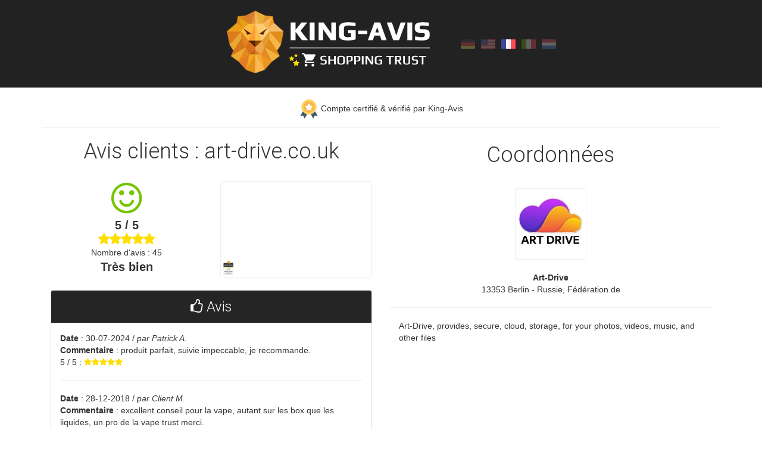

--- FILE ---
content_type: text/html; charset=UTF-8
request_url: https://king-avis.com/fr/merchant/profile/051272d316fe7b6f20a2ed64324589c560438d07/
body_size: 6228
content:
<!DOCTYPE html>
<html lang="fr">
    
    <head>
        
        <meta charset="utf-8">
        <meta http-equiv="X-UA-Compatible" content="IE=edge">
        <meta name="viewport" content="width=device-width, initial-scale=1">
        <meta name="author" content="King-Avis">
                        <link rel="icon" href="https://king-avis.com/favicon/favicon.ico">
        <link rel="apple-touch-icon" sizes="57x57" href="https://king-avis.com/favicon/apple-icon-57x57.png">
        <link rel="apple-touch-icon" sizes="60x60" href="https://king-avis.com/favicon/apple-icon-60x60.png">
        <link rel="apple-touch-icon" sizes="72x72" href="https://king-avis.com/favicon/apple-icon-72x72.png">
        <link rel="apple-touch-icon" sizes="76x76" href="https://king-avis.com/favicon/apple-icon-76x76.png">
        <link rel="apple-touch-icon" sizes="114x114" href="https://king-avis.com/favicon/apple-icon-114x114.png">
        <link rel="apple-touch-icon" sizes="120x120" href="https://king-avis.com/favicon/apple-icon-120x120.png">
        <link rel="apple-touch-icon" sizes="144x144" href="https://king-avis.com/favicon/apple-icon-144x144.png">
        <link rel="apple-touch-icon" sizes="152x152" href="https://king-avis.com/favicon/apple-icon-152x152.png">
        <link rel="apple-touch-icon" sizes="180x180" href="https://king-avis.com/favicon/apple-icon-180x180.png">
        <link rel="icon" type="image/png" sizes="192x192"  href="https://king-avis.com/favicon/android-icon-192x192.png">
        <link rel="icon" type="image/png" sizes="32x32" href="https://king-avis.com/favicon/favicon-32x32.png">
        <link rel="icon" type="image/png" sizes="96x96" href="https://king-avis.com/favicon/favicon-96x96.png">
        <link rel="icon" type="image/png" sizes="16x16" href="https://king-avis.com/favicon/favicon-16x16.png">
        <meta name="msapplication-TileColor" content="#ffffff">
        <meta name="msapplication-TileImage" content="https://king-avis.com/favicon/ms-icon-144x144.png">
        <meta name="theme-color" content="#ffffff">

        <title>art-drive.co.uk - avis clients par King-Avis</title>
        <meta name="description" content="Il y a actuellement 45 avis pour art-drive.co.uk. La note moyenne est de 5/5 (Très bien)." />
        
        <link rel="alternate" href="https://king-avis.com/de/merchant/profile/051272d316fe7b6f20a2ed64324589c560438d07/" hreflang="de" /><link rel="alternate" href="https://king-avis.com/en/merchant/profile/051272d316fe7b6f20a2ed64324589c560438d07/" hreflang="en" /><link rel="alternate" href="https://king-avis.com/fr/merchant/profile/051272d316fe7b6f20a2ed64324589c560438d07/" hreflang="fr" /><link rel="alternate" href="https://king-avis.com/it/merchant/profile/051272d316fe7b6f20a2ed64324589c560438d07/" hreflang="it" /><link rel="alternate" href="https://king-avis.com/nl/merchant/profile/051272d316fe7b6f20a2ed64324589c560438d07/" hreflang="nl" />
        <link href="https://king-avis.com/libs/bootstrap/css/bootstrap.min.css" rel="stylesheet">
        <link href="https://king-avis.com/themes/default/css/bootstrap_custom.css" rel="stylesheet">
        <link href="https://king-avis.com/themes/default/css/front.css?20262201" rel="stylesheet">
        <link href="https://king-avis.com/libs/font_awesome/css/font-awesome.min.css" rel="stylesheet">
        
        <!-- Google Fonts -->
        <link rel="preconnect" href="https://fonts.googleapis.com">
        <link rel="preconnect" href="https://fonts.gstatic.com" crossorigin>
        <link href="https://fonts.googleapis.com/css2?family=Roboto:wght@300&display=swap" rel="stylesheet">
        <!-- Bootstrap retro compat. -->
        <!--[if lt IE 9]><script src="https://king-avis.com/libs/bootstrap/js/ie8-responsive-file-warning.js"></script><![endif]-->
        <script src="https://king-avis.com/libs/bootstrap/js/ie-emulation-modes-warning.js"></script>
        <!--[if lt IE 9]>
          <script src="https://king-avis.com/libs/bootstrap/js/html5shiv.min.js"></script>
          <script src="https://king-avis.com/libs/bootstrap/js/respond.min.js"></script>
        <![endif]-->

        <script src="https://king-avis.com/libs/jquery/jquery_1.11.3.min.js"></script>
        <script src="https://king-avis.com/libs/bootstrap/js/bootstrap.min.js"></script>
        <script src="https://king-avis.com/libs/bootstrap/js/ie10-viewport-bug-workaround.js"></script>

        <!-- Site -->
        <script src="https://king-avis.com/themes/default/js/interface.js"></script> 
        
        <!-- Analytics -->
        <script>
            (function(i,s,o,g,r,a,m){i['GoogleAnalyticsObject']=r;i[r]=i[r]||function(){
            (i[r].q=i[r].q||[]).push(arguments)},i[r].l=1*new Date();a=s.createElement(o),
            m=s.getElementsByTagName(o)[0];a.async=1;a.src=g;m.parentNode.insertBefore(a,m)
            })(window,document,'script','https://www.google-analytics.com/analytics.js','ga');

            ga('create', 'UA-88253384-1', 'auto');
            ga('send', 'pageview');
        </script>
        
        <!-- Google Ads -->
        <script async src="https://www.googletagmanager.com/gtag/js?id=AW-639227093"></script>
        <script>
            window.dataLayer = window.dataLayer || [];
            function gtag(){dataLayer.push(arguments);}
            gtag('js', new Date());
            gtag('config', 'AW-639227093');
        </script>
                
                
                    <meta property="og:image" content="https://king-avis.com/themes/default/img/logo_og.png" />
                      
    </head>
    
        <body id="merchant-profile" class="merchant-profile">
        
       

    <div id="header" class="text-center">
        <a href="https://king-avis.com/fr/" class="link-logo">
            <img src="https://king-avis.com/themes/default/img/logo_site.png" alt="King-Avis" class="img-responsive text-center-force"/>
        </a>
        <span class="m-bot-20" style="display:inline-block;"><a href="https://king-avis.com/de/merchant/profile/051272d316fe7b6f20a2ed64324589c560438d07/" class="link-lang link-lang-de"><img src="https://king-avis.com/themes/default/img/langs/de.png" class="" /></a><a href="https://king-avis.com/en/merchant/profile/051272d316fe7b6f20a2ed64324589c560438d07/" class="link-lang link-lang-en"><img src="https://king-avis.com/themes/default/img/langs/en.png" class="" /></a><a href="https://king-avis.com/fr/merchant/profile/051272d316fe7b6f20a2ed64324589c560438d07/" class="link-lang link-lang-fr"><img src="https://king-avis.com/themes/default/img/langs/fr.png" class="img-lang-active" /></a><a href="https://king-avis.com/it/merchant/profile/051272d316fe7b6f20a2ed64324589c560438d07/" class="link-lang link-lang-it"><img src="https://king-avis.com/themes/default/img/langs/it.png" class="" /></a><a href="https://king-avis.com/nl/merchant/profile/051272d316fe7b6f20a2ed64324589c560438d07/" class="link-lang link-lang-nl"><img src="https://king-avis.com/themes/default/img/langs/nl.png" class="" /></a></span>          
    </div>
    
    <div class="container">
        <div class="starter-template"> 
              
        
    <div class="row" itemscope itemtype="http://schema.org/LocalBusiness">
        
        <span itemprop="priceRange" class="display-none">$$</span>
        <div id="block-certification" class="col-sm-12">
                            <img src="https://king-avis.com/themes/default/img/certification-yes.png"/>&nbsp;Compte certifié &amp; vérifié par King-Avis                    </div>
      

        <div id="column_left" class="col-sm-6">
            
            <h1 itemprop="name" class="text-center">Avis clients : art-drive.co.uk</h1>
            
            <div class="row equal" itemprop="aggregateRating" itemscope itemtype="http://schema.org/AggregateRating">
                <div class="col-sm-6">
                    <div id="block_note_average" class="text-center">
                                                    <i class="fa smile fa-smile-o" aria-hidden="true"></i>
                            <div id="note_average">5 / 5</div>
                            <div id="note_stars" ><i class="fa star fa-star" aria-hidden="true"></i><i class="fa star fa-star" aria-hidden="true"></i><i class="fa star fa-star" aria-hidden="true"></i><i class="fa star fa-star" aria-hidden="true"></i><i class="fa star fa-star" aria-hidden="true"></i></div>
                            <div>Nombre d'avis : 45</div>
                            <div id="note_mention">Très bien</div>
                         
                         
                            <meta itemprop="ratingCount" content="45">
                            <meta itemprop="ratingValue" content="5">
                            <meta itemprop="bestRating" content="5"/>
                            <meta itemprop="worstRating" content="1"/>
                         
                    </div>
                </div>
                <div id="site_thumb" class="col-sm-6">
                    <a href="https://art-drive.co.uk" target="_blank"><img src="https://king-avis.com/merchants/167/site.jpg" class="img-responsive img-thumbnail img-site"/></a>
                </div>
            </div>

            <div class="row">
                <div class="col-sm-12">    
                    <div class="panel panel-default">
                       <div class="panel-heading text-center"><i class="fa fa-thumbs-o-up" aria-hidden="true"></i> Avis</div>
                       <div class="panel-body">
                                <div id="comments_list">
                                    <strong>Date</strong> : 30-07-2024 / <i>par Patrick A.</i><br/><strong>Commentaire</strong> : produit parfait, suivie impeccable, je recommande.
                                                <div>
                                                    5 / 5 : <i class="fa star fa-star" aria-hidden="true"></i><i class="fa star fa-star" aria-hidden="true"></i><i class="fa star fa-star" aria-hidden="true"></i><i class="fa star fa-star" aria-hidden="true"></i><i class="fa star fa-star" aria-hidden="true"></i>
                                                </div>    
                                                <hr/><strong>Date</strong> : 28-12-2018 / <i>par Client M.</i><br/><strong>Commentaire</strong> : excellent conseil pour la vape, autant sur les box que les liquides, un pro de la vape trust merci.
                                                <div>
                                                    5 / 5 : <i class="fa star fa-star" aria-hidden="true"></i><i class="fa star fa-star" aria-hidden="true"></i><i class="fa star fa-star" aria-hidden="true"></i><i class="fa star fa-star" aria-hidden="true"></i><i class="fa star fa-star" aria-hidden="true"></i>
                                                </div>    
                                                <hr/><strong>Date</strong> : 23-12-2018 / <i>par Client M.</i><br/><strong>Commentaire</strong> : un site sérieux les produits sont bien emballés avec une petite attention pour leur clientèle liv...
                                                        <a class="btn btn-default btn-xs" role="button" data-toggle="collapse" href="#collapse2" aria-expanded="false" aria-controls="collapse" rel="nofollow">
                                                            Détail
                                                        </a>
                                                        <div class="collapse comment_detail" id="collapse2">
                                                            <div class="well">
                                                                un site sérieux les produits sont bien emballés avec une petite attention pour leur clientèle livraison rapide.service clients à l écoute et de bons conseils, je le recommande sans soucis.
                                                            </div>
                                                        </div>
                                                <div>
                                                    5 / 5 : <i class="fa star fa-star" aria-hidden="true"></i><i class="fa star fa-star" aria-hidden="true"></i><i class="fa star fa-star" aria-hidden="true"></i><i class="fa star fa-star" aria-hidden="true"></i><i class="fa star fa-star" aria-hidden="true"></i>
                                                </div>    
                                                <hr/><strong>Date</strong> : 19-12-2018 / <i>par Client M.</i><br/><strong>Commentaire</strong> : merci pour votre professionnalisme je recommande parfait ;)
                                                <div>
                                                    5 / 5 : <i class="fa star fa-star" aria-hidden="true"></i><i class="fa star fa-star" aria-hidden="true"></i><i class="fa star fa-star" aria-hidden="true"></i><i class="fa star fa-star" aria-hidden="true"></i><i class="fa star fa-star" aria-hidden="true"></i>
                                                </div>    
                                                <hr/><strong>Date</strong> : 12-12-2018 / <i>par Client M.</i><br/><strong>Commentaire</strong> : trés bien
                                                <div>
                                                    5 / 5 : <i class="fa star fa-star" aria-hidden="true"></i><i class="fa star fa-star" aria-hidden="true"></i><i class="fa star fa-star" aria-hidden="true"></i><i class="fa star fa-star" aria-hidden="true"></i><i class="fa star fa-star" aria-hidden="true"></i>
                                                </div>    
                                                <hr/><strong>Date</strong> : 19-10-2018 / <i>par jean-claude M.</i><br/><strong>Commentaire</strong> : tres satisfaite de vos services très bon site et de nombreux accessoireset concernant les service...
                                                        <a class="btn btn-default btn-xs" role="button" data-toggle="collapse" href="#collapse5" aria-expanded="false" aria-controls="collapse" rel="nofollow">
                                                            Détail
                                                        </a>
                                                        <div class="collapse comment_detail" id="collapse5">
                                                            <div class="well">
                                                                tres satisfaite de vos services très bon site et de nombreux accessoireset concernant les services part telephone tres bien aider merci nous resterons des clients satisfait
                                                            </div>
                                                        </div>
                                                <div>
                                                    5 / 5 : <i class="fa star fa-star" aria-hidden="true"></i><i class="fa star fa-star" aria-hidden="true"></i><i class="fa star fa-star" aria-hidden="true"></i><i class="fa star fa-star" aria-hidden="true"></i><i class="fa star fa-star" aria-hidden="true"></i>
                                                </div>    
                                                <hr/><strong>Date</strong> : 07-10-2018 / <i>par Muriel L.</i><br/><strong>Commentaire</strong> : Très bien
                                                <div>
                                                    5 / 5 : <i class="fa star fa-star" aria-hidden="true"></i><i class="fa star fa-star" aria-hidden="true"></i><i class="fa star fa-star" aria-hidden="true"></i><i class="fa star fa-star" aria-hidden="true"></i><i class="fa star fa-star" aria-hidden="true"></i>
                                                </div>    
                                                <hr/><strong>Date</strong> : 07-10-2018 / <i>par Sarah B.</i><br/><strong>Commentaire</strong> : personnes très sympathiques, à l'écoute des clients pour les servir au mieux.a recommander.
                                                <div>
                                                    5 / 5 : <i class="fa star fa-star" aria-hidden="true"></i><i class="fa star fa-star" aria-hidden="true"></i><i class="fa star fa-star" aria-hidden="true"></i><i class="fa star fa-star" aria-hidden="true"></i><i class="fa star fa-star" aria-hidden="true"></i>
                                                </div>    
                                                <hr/><strong>Date</strong> : 05-10-2018 / <i>par Client M.</i><br/><strong>Commentaire</strong> : Très bien
                                                <div>
                                                    5 / 5 : <i class="fa star fa-star" aria-hidden="true"></i><i class="fa star fa-star" aria-hidden="true"></i><i class="fa star fa-star" aria-hidden="true"></i><i class="fa star fa-star" aria-hidden="true"></i><i class="fa star fa-star" aria-hidden="true"></i>
                                                </div>    
                                                <hr/><strong>Date</strong> : 28-09-2018 / <i>par Sarah B.</i><br/><strong>Commentaire</strong> : Très bien
                                                <div>
                                                    5 / 5 : <i class="fa star fa-star" aria-hidden="true"></i><i class="fa star fa-star" aria-hidden="true"></i><i class="fa star fa-star" aria-hidden="true"></i><i class="fa star fa-star" aria-hidden="true"></i><i class="fa star fa-star" aria-hidden="true"></i>
                                                </div>    
                                                <hr/><strong>Date</strong> : 08-08-2018 / <i>par Devill? M.</i><br/><strong>Commentaire</strong> : produits très variés et très bon .site très clair et très facile.equipe très accueillante et très...
                                                        <a class="btn btn-default btn-xs" role="button" data-toggle="collapse" href="#collapse10" aria-expanded="false" aria-controls="collapse" rel="nofollow">
                                                            Détail
                                                        </a>
                                                        <div class="collapse comment_detail" id="collapse10">
                                                            <div class="well">
                                                                produits très variés et très bon .site très clair et très facile.equipe très accueillante et très sympathique en y ajoutant un professionnalisme très à l écoute . merci de votre accueil.
                                                            </div>
                                                        </div>
                                                <div>
                                                    5 / 5 : <i class="fa star fa-star" aria-hidden="true"></i><i class="fa star fa-star" aria-hidden="true"></i><i class="fa star fa-star" aria-hidden="true"></i><i class="fa star fa-star" aria-hidden="true"></i><i class="fa star fa-star" aria-hidden="true"></i>
                                                </div>    
                                                <hr/><strong>Date</strong> : 08-08-2018 / <i>par Patrick A.</i><br/><strong>Commentaire</strong> : excellent je recommande bon shop.
                                                <div>
                                                    5 / 5 : <i class="fa star fa-star" aria-hidden="true"></i><i class="fa star fa-star" aria-hidden="true"></i><i class="fa star fa-star" aria-hidden="true"></i><i class="fa star fa-star" aria-hidden="true"></i><i class="fa star fa-star" aria-hidden="true"></i>
                                                </div>    
                                                <hr/><strong>Date</strong> : 14-06-2018 / <i>par Muriel L.</i><br/><strong>Commentaire</strong> : bjr très bon site je le conseille il est à l écoute de nos problème vape !
                                                <div>
                                                    5 / 5 : <i class="fa star fa-star" aria-hidden="true"></i><i class="fa star fa-star" aria-hidden="true"></i><i class="fa star fa-star" aria-hidden="true"></i><i class="fa star fa-star" aria-hidden="true"></i><i class="fa star fa-star" aria-hidden="true"></i>
                                                </div>    
                                                <hr/><strong>Date</strong> : 13-06-2018 / <i>par Christine G.</i><br/><strong>Commentaire</strong> : magasin très bien, information très bien,appel téléphonique sur questions diverses très bien. con...
                                                        <a class="btn btn-default btn-xs" role="button" data-toggle="collapse" href="#collapse13" aria-expanded="false" aria-controls="collapse" rel="nofollow">
                                                            Détail
                                                        </a>
                                                        <div class="collapse comment_detail" id="collapse13">
                                                            <div class="well">
                                                                magasin très bien, information très bien,appel téléphonique sur questions diverses très bien. continuer.
                                                            </div>
                                                        </div>
                                                <div>
                                                    5 / 5 : <i class="fa star fa-star" aria-hidden="true"></i><i class="fa star fa-star" aria-hidden="true"></i><i class="fa star fa-star" aria-hidden="true"></i><i class="fa star fa-star" aria-hidden="true"></i><i class="fa star fa-star" aria-hidden="true"></i>
                                                </div>    
                                                <hr/><strong>Date</strong> : 23-05-2018 / <i>par christian l.</i><br/><strong>Commentaire</strong> : enfin un chouette magasin dédié a la vapoteuse didgne de se nom ... et ou on ne se fait pas remba...
                                                        <a class="btn btn-default btn-xs" role="button" data-toggle="collapse" href="#collapse14" aria-expanded="false" aria-controls="collapse" rel="nofollow">
                                                            Détail
                                                        </a>
                                                        <div class="collapse comment_detail" id="collapse14">
                                                            <div class="well">
                                                                enfin un chouette magasin dédié a la vapoteuse didgne de se nom ... et ou on ne se fait pas remballer ou passer pour un c.... quandon pose une question.
                                                            </div>
                                                        </div>
                                                <div>
                                                    5 / 5 : <i class="fa star fa-star" aria-hidden="true"></i><i class="fa star fa-star" aria-hidden="true"></i><i class="fa star fa-star" aria-hidden="true"></i><i class="fa star fa-star" aria-hidden="true"></i><i class="fa star fa-star" aria-hidden="true"></i>
                                                </div>    
                                                <hr/><strong>Date</strong> : 12-05-2018 / <i>par MATHIEU T.</i><br/><strong>Commentaire</strong> : service rapide et de bon conseil je recommande fortement .
                                                <div>
                                                    5 / 5 : <i class="fa star fa-star" aria-hidden="true"></i><i class="fa star fa-star" aria-hidden="true"></i><i class="fa star fa-star" aria-hidden="true"></i><i class="fa star fa-star" aria-hidden="true"></i><i class="fa star fa-star" aria-hidden="true"></i>
                                                </div>    
                                                <hr/><strong>Date</strong> : 14-04-2018 / <i>par Christine G.</i><br/><strong>Commentaire</strong> : trop bien
                                                <div>
                                                    5 / 5 : <i class="fa star fa-star" aria-hidden="true"></i><i class="fa star fa-star" aria-hidden="true"></i><i class="fa star fa-star" aria-hidden="true"></i><i class="fa star fa-star" aria-hidden="true"></i><i class="fa star fa-star" aria-hidden="true"></i>
                                                </div>    
                                                <hr/><strong>Date</strong> : 10-04-2018 / <i>par Muriel L.</i><br/><strong>Commentaire</strong> : bsr je suis fidèle à se site trust e-cigarette e-liquide car j en suis très contente de leur cons...
                                                        <a class="btn btn-default btn-xs" role="button" data-toggle="collapse" href="#collapse17" aria-expanded="false" aria-controls="collapse" rel="nofollow">
                                                            Détail
                                                        </a>
                                                        <div class="collapse comment_detail" id="collapse17">
                                                            <div class="well">
                                                                bsr je suis fidèle à se site trust e-cigarette e-liquide car j en suis très contente de leur conseil et des arômes et box qu'il propose j adore bonne vape !
                                                            </div>
                                                        </div>
                                                <div>
                                                    5 / 5 : <i class="fa star fa-star" aria-hidden="true"></i><i class="fa star fa-star" aria-hidden="true"></i><i class="fa star fa-star" aria-hidden="true"></i><i class="fa star fa-star" aria-hidden="true"></i><i class="fa star fa-star" aria-hidden="true"></i>
                                                </div>    
                                                <hr/><strong>Date</strong> : 07-03-2018 / <i>par Muriel L.</i><br/><strong>Commentaire</strong> : bjr j'adore se site on me guide bien dans mes choix et je suis jamais déçu des arômes et des box ...
                                                        <a class="btn btn-default btn-xs" role="button" data-toggle="collapse" href="#collapse18" aria-expanded="false" aria-controls="collapse" rel="nofollow">
                                                            Détail
                                                        </a>
                                                        <div class="collapse comment_detail" id="collapse18">
                                                            <div class="well">
                                                                bjr j'adore se site on me guide bien dans mes choix et je suis jamais déçu des arômes et des box qu'il me conseille et surtout il est à notre écoute très bon site
                                                            </div>
                                                        </div>
                                                <div>
                                                    5 / 5 : <i class="fa star fa-star" aria-hidden="true"></i><i class="fa star fa-star" aria-hidden="true"></i><i class="fa star fa-star" aria-hidden="true"></i><i class="fa star fa-star" aria-hidden="true"></i><i class="fa star fa-star" aria-hidden="true"></i>
                                                </div>    
                                                <hr/><strong>Date</strong> : 06-03-2018 / <i>par MIchael G.</i><br/><strong>Commentaire</strong> : Bien
                                                <div>
                                                    4 / 5 : <i class="fa star fa-star" aria-hidden="true"></i><i class="fa star fa-star" aria-hidden="true"></i><i class="fa star fa-star" aria-hidden="true"></i><i class="fa star fa-star" aria-hidden="true"></i><i class="fa star fa-star-o" aria-hidden="true"></i>
                                                </div>    
                                                <hr/><strong>Date</strong> : 04-02-2018 / <i>par Muriel L.</i><br/><strong>Commentaire</strong> : bsr j adore se site il me guide dans mes choix et ils sont des arômes ses une tuerie merci trust ...
                                                        <a class="btn btn-default btn-xs" role="button" data-toggle="collapse" href="#collapse20" aria-expanded="false" aria-controls="collapse" rel="nofollow">
                                                            Détail
                                                        </a>
                                                        <div class="collapse comment_detail" id="collapse20">
                                                            <div class="well">
                                                                bsr j adore se site il me guide dans mes choix et ils sont des arômes ses une tuerie merci trust e-cigarettes e-liquide
                                                            </div>
                                                        </div>
                                                <div>
                                                    5 / 5 : <i class="fa star fa-star" aria-hidden="true"></i><i class="fa star fa-star" aria-hidden="true"></i><i class="fa star fa-star" aria-hidden="true"></i><i class="fa star fa-star" aria-hidden="true"></i><i class="fa star fa-star" aria-hidden="true"></i>
                                                </div>    
                                                <hr/><strong>Date</strong> : 19-01-2018 / <i>par Thomas S.</i><br/><strong>Commentaire</strong> : Très bien
                                                <div>
                                                    5 / 5 : <i class="fa star fa-star" aria-hidden="true"></i><i class="fa star fa-star" aria-hidden="true"></i><i class="fa star fa-star" aria-hidden="true"></i><i class="fa star fa-star" aria-hidden="true"></i><i class="fa star fa-star" aria-hidden="true"></i>
                                                </div>    
                                                <hr/><strong>Date</strong> : 18-01-2018 / <i>par Muriel L.</i><br/><strong>Commentaire</strong> : bjr je viens d acheté une box et on a bien répondu a mes questions et je suis très contente de se...
                                                        <a class="btn btn-default btn-xs" role="button" data-toggle="collapse" href="#collapse22" aria-expanded="false" aria-controls="collapse" rel="nofollow">
                                                            Détail
                                                        </a>
                                                        <div class="collapse comment_detail" id="collapse22">
                                                            <div class="well">
                                                                bjr je viens d acheté une box et on a bien répondu a mes questions et je suis très contente de se site merci
                                                            </div>
                                                        </div>
                                                <div>
                                                    5 / 5 : <i class="fa star fa-star" aria-hidden="true"></i><i class="fa star fa-star" aria-hidden="true"></i><i class="fa star fa-star" aria-hidden="true"></i><i class="fa star fa-star" aria-hidden="true"></i><i class="fa star fa-star" aria-hidden="true"></i>
                                                </div>    
                                                <hr/><strong>Date</strong> : 03-01-2018 / <i>par Muriel L.</i><br/><strong>Commentaire</strong> : bjr j adore se site trust e-cigarettes e-liquides j ai acheté une box pico est j en suis très con...
                                                        <a class="btn btn-default btn-xs" role="button" data-toggle="collapse" href="#collapse23" aria-expanded="false" aria-controls="collapse" rel="nofollow">
                                                            Détail
                                                        </a>
                                                        <div class="collapse comment_detail" id="collapse23">
                                                            <div class="well">
                                                                bjr j adore se site trust e-cigarettes e-liquides j ai acheté une box pico est j en suis très contente et des arômes et prends du temps pour répondre à mes questions  merci
                                                            </div>
                                                        </div>
                                                <div>
                                                    5 / 5 : <i class="fa star fa-star" aria-hidden="true"></i><i class="fa star fa-star" aria-hidden="true"></i><i class="fa star fa-star" aria-hidden="true"></i><i class="fa star fa-star" aria-hidden="true"></i><i class="fa star fa-star" aria-hidden="true"></i>
                                                </div>    
                                                <hr/><strong>Date</strong> : 19-12-2017 / <i>par Muriel L.</i><br/><strong>Commentaire</strong> : Très bien
                                                <div>
                                                    5 / 5 : <i class="fa star fa-star" aria-hidden="true"></i><i class="fa star fa-star" aria-hidden="true"></i><i class="fa star fa-star" aria-hidden="true"></i><i class="fa star fa-star" aria-hidden="true"></i><i class="fa star fa-star" aria-hidden="true"></i>
                                                </div>    
                                                <hr/><strong>Date</strong> : 09-12-2017 / <i>par Christine G.</i><br/><strong>Commentaire</strong> : Très bien
                                                <div>
                                                    5 / 5 : <i class="fa star fa-star" aria-hidden="true"></i><i class="fa star fa-star" aria-hidden="true"></i><i class="fa star fa-star" aria-hidden="true"></i><i class="fa star fa-star" aria-hidden="true"></i><i class="fa star fa-star" aria-hidden="true"></i>
                                                </div>    
                                                <hr/><strong>Date</strong> : 26-11-2017 / <i>par MIchael G.</i><br/><strong>Commentaire</strong> : Très bien
                                                <div>
                                                    5 / 5 : <i class="fa star fa-star" aria-hidden="true"></i><i class="fa star fa-star" aria-hidden="true"></i><i class="fa star fa-star" aria-hidden="true"></i><i class="fa star fa-star" aria-hidden="true"></i><i class="fa star fa-star" aria-hidden="true"></i>
                                                </div>    
                                                <hr/><strong>Date</strong> : 25-11-2017 / <i>par Muriel L.</i><br/><strong>Commentaire</strong> : bjr très bon site et de bon conseils merci
                                                <div>
                                                    5 / 5 : <i class="fa star fa-star" aria-hidden="true"></i><i class="fa star fa-star" aria-hidden="true"></i><i class="fa star fa-star" aria-hidden="true"></i><i class="fa star fa-star" aria-hidden="true"></i><i class="fa star fa-star" aria-hidden="true"></i>
                                                </div>    
                                                <hr/><strong>Date</strong> : 21-11-2017 / <i>par Christine G.</i><br/><strong>Commentaire</strong> : Très bien
                                                <div>
                                                    5 / 5 : <i class="fa star fa-star" aria-hidden="true"></i><i class="fa star fa-star" aria-hidden="true"></i><i class="fa star fa-star" aria-hidden="true"></i><i class="fa star fa-star" aria-hidden="true"></i><i class="fa star fa-star" aria-hidden="true"></i>
                                                </div>    
                                                <hr/><strong>Date</strong> : 17-11-2017 / <i>par Muriel L.</i><br/><strong>Commentaire</strong> : Très bien
                                                <div>
                                                    5 / 5 : <i class="fa star fa-star" aria-hidden="true"></i><i class="fa star fa-star" aria-hidden="true"></i><i class="fa star fa-star" aria-hidden="true"></i><i class="fa star fa-star" aria-hidden="true"></i><i class="fa star fa-star" aria-hidden="true"></i>
                                                </div>    
                                                <hr/><strong>Date</strong> : 04-11-2017 / <i>par Muriel L.</i><br/><strong>Commentaire</strong> : bjr très satisfaites de se site trust
                                                <div>
                                                    5 / 5 : <i class="fa star fa-star" aria-hidden="true"></i><i class="fa star fa-star" aria-hidden="true"></i><i class="fa star fa-star" aria-hidden="true"></i><i class="fa star fa-star" aria-hidden="true"></i><i class="fa star fa-star" aria-hidden="true"></i>
                                                </div>    
                                                <hr/><strong>Date</strong> : 03-11-2017 / <i>par MIchael G.</i><br/><strong>Commentaire</strong> : Très bien
                                                <div>
                                                    5 / 5 : <i class="fa star fa-star" aria-hidden="true"></i><i class="fa star fa-star" aria-hidden="true"></i><i class="fa star fa-star" aria-hidden="true"></i><i class="fa star fa-star" aria-hidden="true"></i><i class="fa star fa-star" aria-hidden="true"></i>
                                                </div>    
                                                <hr/><strong>Date</strong> : 26-10-2017 / <i>par MIchael G.</i><br/><strong>Commentaire</strong> : Très bien
                                                <div>
                                                    5 / 5 : <i class="fa star fa-star" aria-hidden="true"></i><i class="fa star fa-star" aria-hidden="true"></i><i class="fa star fa-star" aria-hidden="true"></i><i class="fa star fa-star" aria-hidden="true"></i><i class="fa star fa-star" aria-hidden="true"></i>
                                                </div>    
                                                <hr/><strong>Date</strong> : 25-10-2017 / <i>par Christine G.</i><br/><strong>Commentaire</strong> : Très bien
                                                <div>
                                                    5 / 5 : <i class="fa star fa-star" aria-hidden="true"></i><i class="fa star fa-star" aria-hidden="true"></i><i class="fa star fa-star" aria-hidden="true"></i><i class="fa star fa-star" aria-hidden="true"></i><i class="fa star fa-star" aria-hidden="true"></i>
                                                </div>    
                                                <hr/><strong>Date</strong> : 04-10-2017 / <i>par Olivier D.</i><br/><strong>Commentaire</strong> : super rapide...merci
                                                <div>
                                                    5 / 5 : <i class="fa star fa-star" aria-hidden="true"></i><i class="fa star fa-star" aria-hidden="true"></i><i class="fa star fa-star" aria-hidden="true"></i><i class="fa star fa-star" aria-hidden="true"></i><i class="fa star fa-star" aria-hidden="true"></i>
                                                </div>    
                                                <hr/><strong>Date</strong> : 29-09-2017 / <i>par Olivier D.</i><br/><strong>Commentaire</strong> : produit conforme...livraison super rapide..je recommande
                                                <div>
                                                    5 / 5 : <i class="fa star fa-star" aria-hidden="true"></i><i class="fa star fa-star" aria-hidden="true"></i><i class="fa star fa-star" aria-hidden="true"></i><i class="fa star fa-star" aria-hidden="true"></i><i class="fa star fa-star" aria-hidden="true"></i>
                                                </div>    
                                                <hr/><strong>Date</strong> : 14-09-2017 / <i>par Muriel L.</i><br/><strong>Commentaire</strong> : très satisfaites de mes achats et bien guidé dans mes questions
                                                <div>
                                                    5 / 5 : <i class="fa star fa-star" aria-hidden="true"></i><i class="fa star fa-star" aria-hidden="true"></i><i class="fa star fa-star" aria-hidden="true"></i><i class="fa star fa-star" aria-hidden="true"></i><i class="fa star fa-star" aria-hidden="true"></i>
                                                </div>    
                                                <hr/><strong>Date</strong> : 11-09-2017 / <i>par Ludivine M.</i><br/><strong>Commentaire</strong> : Très bien
                                                <div>
                                                    5 / 5 : <i class="fa star fa-star" aria-hidden="true"></i><i class="fa star fa-star" aria-hidden="true"></i><i class="fa star fa-star" aria-hidden="true"></i><i class="fa star fa-star" aria-hidden="true"></i><i class="fa star fa-star" aria-hidden="true"></i>
                                                </div>    
                                                <hr/><strong>Date</strong> : 10-09-2017 / <i>par Ludivine M.</i><br/><strong>Commentaire</strong> : très contente de mon achat
                                                <div>
                                                    5 / 5 : <i class="fa star fa-star" aria-hidden="true"></i><i class="fa star fa-star" aria-hidden="true"></i><i class="fa star fa-star" aria-hidden="true"></i><i class="fa star fa-star" aria-hidden="true"></i><i class="fa star fa-star" aria-hidden="true"></i>
                                                </div>    
                                                <hr/><strong>Date</strong> : 05-08-2017 / <i>par Muriel L.</i><br/><strong>Commentaire</strong> : Très bien
                                                <div>
                                                    5 / 5 : <i class="fa star fa-star" aria-hidden="true"></i><i class="fa star fa-star" aria-hidden="true"></i><i class="fa star fa-star" aria-hidden="true"></i><i class="fa star fa-star" aria-hidden="true"></i><i class="fa star fa-star" aria-hidden="true"></i>
                                                </div>    
                                                <hr/><strong>Date</strong> : 04-08-2017 / <i>par Christine G.</i><br/><strong>Commentaire</strong> : bon matériel ,expédition rapide continués
                                                <div>
                                                    5 / 5 : <i class="fa star fa-star" aria-hidden="true"></i><i class="fa star fa-star" aria-hidden="true"></i><i class="fa star fa-star" aria-hidden="true"></i><i class="fa star fa-star" aria-hidden="true"></i><i class="fa star fa-star" aria-hidden="true"></i>
                                                </div>    
                                                <hr/><strong>Date</strong> : 29-07-2017 / <i>par Devill? M.</i><br/><strong>Commentaire</strong> : très bon site , très clair.bien explicite dans l attente de mes demandes avec un suivi très respe...
                                                        <a class="btn btn-default btn-xs" role="button" data-toggle="collapse" href="#collapse41" aria-expanded="false" aria-controls="collapse" rel="nofollow">
                                                            Détail
                                                        </a>
                                                        <div class="collapse comment_detail" id="collapse41">
                                                            <div class="well">
                                                                très bon site , très clair.bien explicite dans l attente de mes demandes avec un suivi très respecté. je recommande à tous
                                                            </div>
                                                        </div>
                                                <div>
                                                    5 / 5 : <i class="fa star fa-star" aria-hidden="true"></i><i class="fa star fa-star" aria-hidden="true"></i><i class="fa star fa-star" aria-hidden="true"></i><i class="fa star fa-star" aria-hidden="true"></i><i class="fa star fa-star" aria-hidden="true"></i>
                                                </div>    
                                                <hr/><strong>Date</strong> : 26-07-2017 / <i>par Muriel L.</i><br/><strong>Commentaire</strong> : bsr j ai découvert trust pour la vote et il réponds a toute mes attentes j acheté box et liquide ...
                                                        <a class="btn btn-default btn-xs" role="button" data-toggle="collapse" href="#collapse42" aria-expanded="false" aria-controls="collapse" rel="nofollow">
                                                            Détail
                                                        </a>
                                                        <div class="collapse comment_detail" id="collapse42">
                                                            <div class="well">
                                                                bsr j ai découvert trust pour la vote et il réponds a toute mes attentes j acheté box et liquide trop bien merci
                                                            </div>
                                                        </div>
                                                <div>
                                                    5 / 5 : <i class="fa star fa-star" aria-hidden="true"></i><i class="fa star fa-star" aria-hidden="true"></i><i class="fa star fa-star" aria-hidden="true"></i><i class="fa star fa-star" aria-hidden="true"></i><i class="fa star fa-star" aria-hidden="true"></i>
                                                </div>    
                                                <hr/><strong>Date</strong> : 25-07-2017 / <i>par Devill? M.</i><br/><strong>Commentaire</strong> : très bon site , très clair , bien organisé, un service au plus haut tôp, service et livraison trè...
                                                        <a class="btn btn-default btn-xs" role="button" data-toggle="collapse" href="#collapse43" aria-expanded="false" aria-controls="collapse" rel="nofollow">
                                                            Détail
                                                        </a>
                                                        <div class="collapse comment_detail" id="collapse43">
                                                            <div class="well">
                                                                très bon site , très clair , bien organisé, un service au plus haut tôp, service et livraison très rapide. je recommande et je partage à mon entourage.
                                                            </div>
                                                        </div>
                                                <div>
                                                    5 / 5 : <i class="fa star fa-star" aria-hidden="true"></i><i class="fa star fa-star" aria-hidden="true"></i><i class="fa star fa-star" aria-hidden="true"></i><i class="fa star fa-star" aria-hidden="true"></i><i class="fa star fa-star" aria-hidden="true"></i>
                                                </div>    
                                                <hr/><strong>Date</strong> : 24-07-2017<br/><strong>Commentaire</strong> : très bon site . avec les détails que l'on souhaite. contacts très facile . a l écoute de vos souh...
                                                        <a class="btn btn-default btn-xs" role="button" data-toggle="collapse" href="#collapse44" aria-expanded="false" aria-controls="collapse" rel="nofollow">
                                                            Détail
                                                        </a>
                                                        <div class="collapse comment_detail" id="collapse44">
                                                            <div class="well">
                                                                très bon site . avec les détails que l'on souhaite. contacts très facile . a l écoute de vos souhaits. enfin brefs des professionnels pour vous servir.je conseils aux vapoteurs et vapoteuses.
                                                            </div>
                                                        </div>
                                                <div>
                                                    5 / 5 : <i class="fa star fa-star" aria-hidden="true"></i><i class="fa star fa-star" aria-hidden="true"></i><i class="fa star fa-star" aria-hidden="true"></i><i class="fa star fa-star" aria-hidden="true"></i><i class="fa star fa-star" aria-hidden="true"></i>
                                                </div>    
                                                <hr/>                            </div>   
                            <div class="text-center">
                               <nav>
                                  <ul class="pagination">   
                                     
                <li>
                    <a href="https://king-avis.com/fr/merchant/profile/051272d316fe7b6f20a2ed64324589c560438d07/1" aria-label="Previous" rel="nofollow">
                        <span aria-hidden="true">&laquo;</span>
                    </a>
                </li>
                <li class="active">
                    <a href="1" rel="nofollow">
                        1
                    </a>
                </li>        
                <li>
                    <a href="https://king-avis.com/fr/merchant/profile/051272d316fe7b6f20a2ed64324589c560438d07/1" aria-label="Next" rel="nofollow">
                        <span aria-hidden="true">&raquo;</span>
                    </a>
                </li>                                  </ul>
                              </nav>
                            </div> 
                       </div>
                    </div>
                </div>
            </div>
                
        </div><!-- end column_left -->
        
        <div id="column_right" class="col-sm-6">   
            
            <div class="col-sm-12 text-center"> 
                <div id="legal_information">Coordonnées</div>
                <meta itemprop="description" content="Nombre d'avis : 45 | Note moyenne : 5/ 5 (Très bien) | Dernier avis : produit parfait, suivie impeccable, je recommande.">
            </div>  
            <div id="site_logo" class="col-sm-12 text-center"> 
                <img itemprop="image" src="https://king-avis.com/merchants/167/logo.jpg" class="img-thumbnail" width="200" />
            </div>
            <div id="company_address" class="col-sm-6 text-center" itemprop="address" itemscope itemtype="http://schema.org/PostalAddress"> 
                <strong>Art-Drive</strong><br/>                                                <span itemprop="postalCode">13353</span>&nbsp;<span itemprop="addressLocality">Berlin</span> - Russie, Fédération de<br/>
                            </div>
            <div class="col-sm-12">
                Art-Drive, provides, secure, cloud, storage, for your photos, videos, music, and other files 
                <div class="m-top-20" id="google-map"> 
                    <iframe src="https://www.google.com/maps/embed?pb=!1m18!1m12!1m3!1d1448.7053292440728!2d13.367821666806604!3d52.54029248195851!2m3!1f0!2f0!3f0!3m2!1i1024!2i768!4f13.1!3m3!1m2!1s0x47a8518f87cf632f%3A0x328fa0890509f128!2sBayer%20AG!5e1!3m2!1sfr!2sfr!4v1728120309805!5m2!1sfr!2sfr" width="600" height="450" style="border:0;" allowfullscreen="" loading="lazy" referrerpolicy="no-referrer-when-downgrade"></iframe>                 </div>
            </div>
        </div> <!-- end column_right -->

    </div>
   
     
    <script type="application/ld+json">
        {
          "@context": "https://schema.org",
          "@type": "BreadcrumbList",
          "itemListElement": [{
            "@type": "ListItem",
            "position": 1,
            "name": "King-Avis",
            "item": "https://king-avis.com/fr/"
          },{
            "@type": "ListItem",
            "position": 2,
            "name": "Art-Drive",
            "item": "https://king-avis.com/fr/merchant/profile/051272d316fe7b6f20a2ed64324589c560438d07/"
          }]
        }
    </script>      
        
        </div>
    </div><!-- /.container -->
    
        
    <div id="prefooter">
        <ul itemscope itemtype="https://schema.org/SiteNavigationElement" role="menu">
            <li itemprop="name" role="menuitem" class="active"><a itemprop="url" href="https://king-avis.com/fr/auth/login/merchant/">Mon compte</a></li><li itemprop="name" role="menuitem" ><a itemprop="url" href="https://king-avis.com/fr/page/fonctionnement/">Fonctionnement</a></li><li itemprop="name" role="menuitem" ><a itemprop="url" href="https://king-avis.com/fr/page/tarifs/">Tarifs</a></li><li itemprop="name" role="menuitem" ><a itemprop="url" href="https://king-avis.com/fr/page/integration/">Intégration</a></li><li itemprop="name" role="menuitem" ><a itemprop="url" href="https://king-avis.com/fr/page/transfert-d-avis/">Transfert d'avis</a></li><li itemprop="name" role="menuitem" ><a itemprop="url" href="https://king-avis.com/fr/merchant/all/">Clients</a></li><li itemprop="name" role="menuitem" ><a itemprop="url" href="https://king-avis.com/fr/page/view/4/faq/">FAQ</a></li><li itemprop="name" role="menuitem" ><a itemprop="url" href="https://king-avis.com/fr/contact/form/">Contact</a></li>        </ul>
    </div>
    

<div id="footer">  
            <div class="col-sm-4 m-bot-20">
            <div id="footer_part_copyright" class="text-left">
                King-Avis - 1926 Fully - Suisse | <span data-o="bWFpbHRvOmluZm9Aa2luZy1hdmlzLmNvbQ==" class="obflink"><a href="/cdn-cgi/l/email-protection" class="__cf_email__" data-cfemail="cda4a3aba28da6a4a3aae0acbba4bee3aea2a0">[email&#160;protected]</a></span>            </div>
        </div>
        <div class="col-sm-4 m-bot-20">
            <div id="footer_part_links" class="text-center">  
                <span data-o="aHR0cHM6Ly9raW5nLWF2aXMuY29tL2ZyL3BhZ2Uvdmlldy8yL2NvbmRpdGlvbnMtZ2VuZXJhbGVzLw==" class="obflink link-black">Conditions générales</span> 
                | <span data-o="aHR0cHM6Ly9raW5nLWF2aXMuY29tL2ZyL3BhZ2Uvdmlldy8xNDgvcmdwZC8=" class="obflink link-black">RGPD</span> | 
                <a href="https://king-avis.com/fr/sitemap/index/">Sitemap</a>
                                    | <span data-o="aHR0cHM6Ly9raW5nLWF2aXMuY29tL2ZyL3BhZ2Uvdmlldy8yMzIvY2hhbmdlbG9nLw==" class="obflink link-black">Changelog</span>
                            </div>  
        </div>
        <div class="col-sm-4 m-bot-20">
            <div id="footer_part_payment" class="text-right">		
                <img src="https://king-avis.com/themes/default/img/pmt-logo-visa.jpg" class="img-responsive inline-block logo" alt="Visa" title="Visa" />
                <img src="https://king-avis.com/themes/default/img/pmt-logo-mastercard.jpg" class="img-responsive inline-block logo" alt="Mastercard" title="Mastercard" />
                <img src="https://king-avis.com/themes/default/img/pmt-logo-american-express.jpg" class="img-responsive inline-block logo" alt="American Express" title="American Express" />
                <img src="https://king-avis.com/themes/default/img/pmt-logo-paypal.jpg" class="img-responsive inline-block logo" alt="PayPal" title="PayPal" />
                <img src="https://king-avis.com/themes/default/img/pmt-logo-bankwire.jpg" class="img-responsive inline-block logo" alt="Virement bancaire" title="Virement bancaire" />
            </div>
        </div>
    </div>

<script data-cfasync="false" src="/cdn-cgi/scripts/5c5dd728/cloudflare-static/email-decode.min.js"></script><script>
    /* affiche les champs en fonction de la langue */
    $(document).ready(function () {
        $('.lang_interface').hide();
        var iso_lang = 'fr';
        $('.lang_interface_'+iso_lang).show(); 
        $('.lang_change').click(function() {
            var id_lang = $(this).attr('id');
            $('.lang_interface').hide();
            $('.lang_change').removeClass('bold');
            $(this).addClass('bold');
            $('.lang_interface_'+id_lang).show();
            return false;
         });
    });
</script>
  
    
        
  </body>
</html>


--- FILE ---
content_type: text/plain
request_url: https://www.google-analytics.com/j/collect?v=1&_v=j102&a=1941601464&t=pageview&_s=1&dl=https%3A%2F%2Fking-avis.com%2Ffr%2Fmerchant%2Fprofile%2F051272d316fe7b6f20a2ed64324589c560438d07%2F&ul=en-us%40posix&dt=art-drive.co.uk%20-%20avis%20clients%20par%20King-Avis&sr=1280x720&vp=1280x720&_u=IADAAEABAAAAACAAI~&jid=468613687&gjid=2115780652&cid=1062337364.1769115449&tid=UA-88253384-1&_gid=1609145093.1769115449&_r=1&_slc=1&z=1175507672
body_size: -563
content:
2,cG-35ZJQ1EDQE